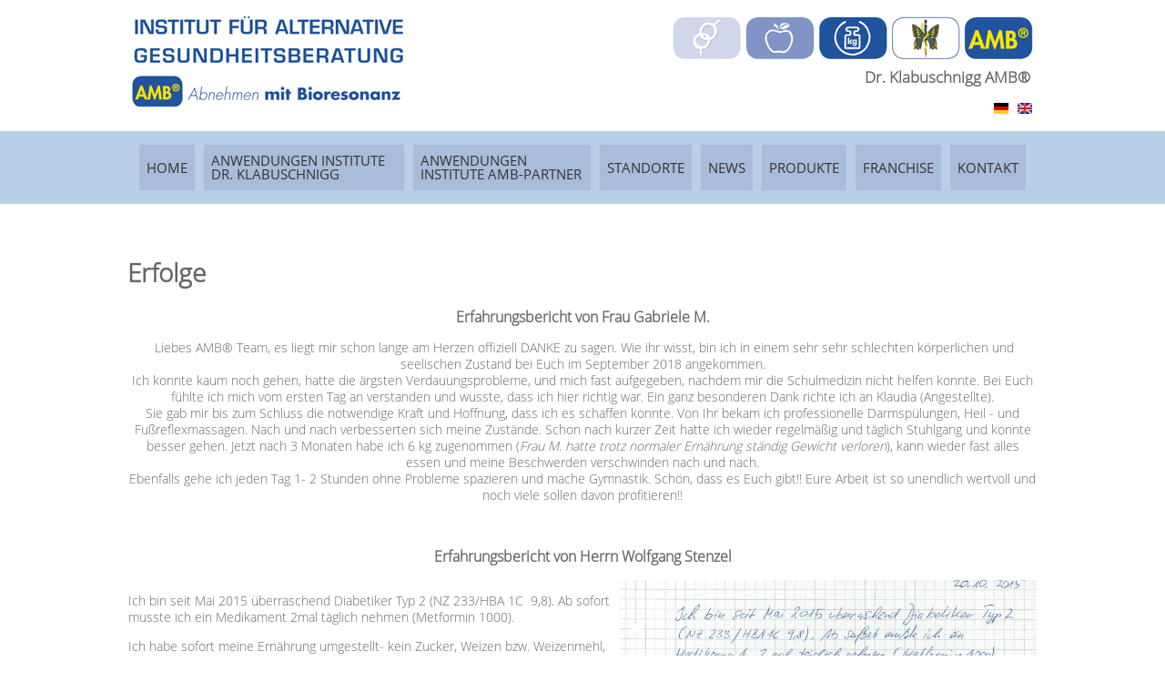

--- FILE ---
content_type: text/html; charset=utf-8
request_url: https://www.amb-bioresonanz.at/de/erfolge
body_size: 23536
content:
<!DOCTYPE html>

<html version="XHTML+RDFa 1.0" xmlns="http://www.w3.org/1999/xhtml" xml:lang="de" dir="ltr"
  xmlns:content="http://purl.org/rss/1.0/modules/content/"
  xmlns:dc="http://purl.org/dc/terms/"
  xmlns:foaf="http://xmlns.com/foaf/0.1/"
  xmlns:og="http://ogp.me/ns#"
  xmlns:rdfs="http://www.w3.org/2000/01/rdf-schema#"
  xmlns:sioc="http://rdfs.org/sioc/ns#"
  xmlns:sioct="http://rdfs.org/sioc/types#"
  xmlns:skos="http://www.w3.org/2004/02/skos/core#"
  xmlns:xsd="http://www.w3.org/2001/XMLSchema#">
  <head profile="http://www.w3.org/1999/xhtml/vocab">
    <title>Erfolge | Dr. Klabuschnigg AMB®</title>
    <meta name="viewport" content="width=device-width, initial-scale=1.0">
    <meta http-equiv="Content-Type" content="text/html; charset=utf-8" />
<link rel="canonical" href="/de/erfolge" />
<link rel="shortlink" href="/de/node/33" />
    <style type="text/css" media="all">
@import url("https://www.amb-bioresonanz.at/modules/system/system.base.css?rms8kv");
@import url("https://www.amb-bioresonanz.at/modules/system/system.menus.css?rms8kv");
@import url("https://www.amb-bioresonanz.at/modules/system/system.messages.css?rms8kv");
@import url("https://www.amb-bioresonanz.at/modules/system/system.theme.css?rms8kv");
</style>
<style type="text/css" media="all">
@import url("https://www.amb-bioresonanz.at/modules/comment/comment.css?rms8kv");
@import url("https://www.amb-bioresonanz.at/modules/field/theme/field.css?rms8kv");
@import url("https://www.amb-bioresonanz.at/modules/node/node.css?rms8kv");
@import url("https://www.amb-bioresonanz.at/modules/search/search.css?rms8kv");
@import url("https://www.amb-bioresonanz.at/modules/user/user.css?rms8kv");
@import url("https://www.amb-bioresonanz.at/sites/all/modules/views/css/views.css?rms8kv");
</style>
<style type="text/css" media="all">
@import url("https://www.amb-bioresonanz.at/sites/all/modules/ctools/css/ctools.css?rms8kv");
@import url("https://www.amb-bioresonanz.at/modules/locale/locale.css?rms8kv");
@import url("https://www.amb-bioresonanz.at/sites/all/modules/responsive_menus/styles/responsive_menus_simple/css/responsive_menus_simple.css?rms8kv");
@import url("https://www.amb-bioresonanz.at/sites/all/libraries/superfish/css/superfish.css?rms8kv");
</style>
<style type="text/css" media="all">
@import url("https://www.amb-bioresonanz.at/sites/all/themes/ambmietwebseite/style.css?rms8kv");
</style>
  </head>
  
  <body class="html not-front not-logged-in no-sidebars page-node page-node- page-node-33 node-type-page i18n-de" >
    <div id="skip-link"><a href="#main-content" class="element-invisible element-focusable">Direkt zum Inhalt</a></div>
        ﻿<div id="page">
  <div id="header">
    <div class="container">
              <a href="/"><img src="https://www.amb-bioresonanz.at/sites/default/files/amb-logo-de.png" alt="Dr. Klabuschnigg AMB®" title="Dr. Klabuschnigg AMB®" id="logo" /></a>
                    <h2 id="sitename">Dr. Klabuschnigg AMB®</h2>
                    <div class="region region-header">
    <div id="block-locale-language" class="block block-locale">

    
  <div class="content">
    <ul class="language-switcher-locale-url"><li class="de first active"><a href="/de/erfolge" class="language-link active" xml:lang="de" hreflang="de"><img class="language-icon" typeof="foaf:Image" src="https://www.amb-bioresonanz.at/sites/all/modules/languageicons/flags/de.png" width="16" height="12" alt="Deutsch" title="Deutsch" /></a></li>
<li class="en last"><span class="language-link locale-untranslated" xml:lang="en" hreflang="en"><img class="language-icon" typeof="foaf:Image" src="https://www.amb-bioresonanz.at/sites/all/modules/languageicons/flags/en.png" width="16" height="12" alt="English" title="English" /></span></li>
</ul>  </div>
</div>
  </div>
              <h2 id="sitenameresponsive">Dr. Klabuschnigg AMB®</h2>
          </div>
  </div>
  <div id="nav">
    <div class="container">
        <div class="region region-nav">
    <div id="block-superfish-1" class="block block-superfish">

    
  <div class="content">
    <ul id="superfish-1" class="menu sf-menu sf-main-menu sf-horizontal sf-style-none sf-total-items-8 sf-parent-items-5 sf-single-items-3"><li id="menu-410-1" class="first odd sf-item-1 sf-depth-1 sf-no-children"><a href="/de/startseite" class="sf-depth-1">Home</a></li><li id="menu-409-1" class="middle even sf-item-2 sf-depth-1 sf-total-children-12 sf-parent-children-0 sf-single-children-12 menuparent"><a href="/de/anwendungen-institute-dr-klabuschnigg" class="sf-depth-1 menuparent">Anwendungen Institute Dr. Klabuschnigg</a><ul><li id="menu-411-1" class="first odd sf-item-1 sf-depth-2 sf-no-children"><a href="/de/amb-methode" class="sf-depth-2">AMB-Methode</a></li><li id="menu-2024-1" class="middle even sf-item-2 sf-depth-2 sf-no-children"><a href="/de/amb-st%C3%A4rkung-des-immunsystems" class="sf-depth-2">AMB Stärkung des Immunsystems</a></li><li id="menu-1539-1" class="middle odd sf-item-3 sf-depth-2 sf-no-children"><a href="/de/energetisch-beschwerdefrei-mit-amb" class="sf-depth-2">Energetisch beschwerdefrei mit AMB</a></li><li id="menu-1636-1" class="middle even sf-item-4 sf-depth-2 sf-no-children"><a href="/de/amb-bioresonanz-kids" title="" class="sf-depth-2">AMB Bioresonanz for kids</a></li><li id="menu-566-1" class="middle odd sf-item-5 sf-depth-2 sf-no-children"><a href="/de/amb-bei-pollenallergie" class="sf-depth-2">AMB bei Pollenallergie</a></li><li id="menu-1874-1" class="middle even sf-item-6 sf-depth-2 sf-no-children"><a href="/de/amb-bei-burnout" title="" class="sf-depth-2">AMB bei Burnout</a></li><li id="menu-1731-1" class="middle odd sf-item-7 sf-depth-2 sf-no-children"><a href="/de/amb-bei-wechselbeschwerden" title="" class="sf-depth-2">AMB bei Wechselbeschwerden</a></li><li id="menu-579-1" class="middle even sf-item-8 sf-depth-2 sf-no-children"><a href="/de/rmb-rauchfrei-mit-bioresonanz" title="" class="sf-depth-2">RMB-Rauchfrei mit Bioresonanz</a></li><li id="menu-580-1" class="middle odd sf-item-9 sf-depth-2 sf-no-children"><a href="/de/colon-hydrotherapie" class="sf-depth-2">Colon-Hydrotherapie</a></li><li id="menu-582-1" class="middle even sf-item-10 sf-depth-2 sf-no-children"><a href="/de/magnetfeldtherapie" title="" class="sf-depth-2">Magnetfeldtherapie</a></li><li id="menu-583-1" class="middle odd sf-item-11 sf-depth-2 sf-no-children"><a href="/de/aromawickel" class="sf-depth-2">Aromawickel</a></li><li id="menu-585-1" class="last even sf-item-12 sf-depth-2 sf-no-children"><a href="/de/erfolge" class="sf-depth-2 active">Erfolge</a></li></ul></li><li id="menu-1967-1" class="active-trail middle odd sf-item-3 sf-depth-1 sf-total-children-9 sf-parent-children-0 sf-single-children-9 menuparent"><a href="/de/anwendungen-institute-amb-partner" class="sf-depth-1 menuparent">Anwendungen Institute AMB-Partner</a><ul><li id="menu-2016-1" class="first odd sf-item-1 sf-depth-2 sf-no-children"><a href="/de/amb-methode" title="" class="sf-depth-2">AMB-Methode</a></li><li id="menu-2025-1" class="middle even sf-item-2 sf-depth-2 sf-no-children"><a href="/de/amb-st%C3%A4rkung-des-immunsystems" title="" class="sf-depth-2">AMB Stärkung des Immunsystems</a></li><li id="menu-2831-1" class="middle odd sf-item-3 sf-depth-2 sf-no-children"><a href="/de/energetisch-beschwerdefrei-mit-amb-0" class="sf-depth-2">Energetisch beschwerdefrei mit AMB</a></li><li id="menu-2018-1" class="middle even sf-item-4 sf-depth-2 sf-no-children"><a href="/de/amb-bioresonanz-kids" title="" class="sf-depth-2">AMB Bioresonanz for kids</a></li><li id="menu-2019-1" class="middle odd sf-item-5 sf-depth-2 sf-no-children"><a href="/de/amb-bei-pollenallergie" title="" class="sf-depth-2">AMB bei Pollenallergie</a></li><li id="menu-2020-1" class="middle even sf-item-6 sf-depth-2 sf-no-children"><a href="/de/amb-bei-burnout" title="" class="sf-depth-2">AMB bei Burnout</a></li><li id="menu-2021-1" class="middle odd sf-item-7 sf-depth-2 sf-no-children"><a href="/de/amb-bei-wechselbeschwerden" title="" class="sf-depth-2">AMB bei Wechselbeschwerden</a></li><li id="menu-2022-1" class="middle even sf-item-8 sf-depth-2 sf-no-children"><a href="/de/rmb-rauchfrei-mit-bioresonanz" title="" class="sf-depth-2">RMB-Rauchfrei mit Bioresonanz</a></li><li id="menu-2023-1" class="active-trail last odd sf-item-9 sf-depth-2 sf-no-children"><a href="/de/erfolge" title="" class="sf-depth-2 active">Erfolge</a></li></ul></li><li id="menu-562-1" class="middle even sf-item-4 sf-depth-1 sf-no-children"><a href="/de/standorte" title="" class="sf-depth-1">Standorte</a></li><li id="menu-567-1" class="middle odd sf-item-5 sf-depth-1 sf-no-children"><a href="/de/neuigkeiten" title="" class="sf-depth-1">News</a></li><li id="menu-596-1" class="middle even sf-item-6 sf-depth-1 sf-total-children-3 sf-parent-children-0 sf-single-children-3 menuparent"><a href="/de/produkte" class="sf-depth-1 menuparent">Produkte</a><ul><li id="menu-601-1" class="first odd sf-item-1 sf-depth-2 sf-no-children"><a href="/de/amb-basenpulver" class="sf-depth-2">AMB-Basenpulver</a></li><li id="menu-599-1" class="middle even sf-item-2 sf-depth-2 sf-no-children"><a href="/de/amb-buch" class="sf-depth-2">AMB-Buch</a></li><li id="menu-598-1" class="last odd sf-item-3 sf-depth-2 sf-no-children"><a href="/de/amb-gutschein" class="sf-depth-2">AMB-Gutschein</a></li></ul></li><li id="menu-587-1" class="middle odd sf-item-7 sf-depth-1 sf-total-children-4 sf-parent-children-0 sf-single-children-4 menuparent"><a href="/de/franchisesystem" class="sf-depth-1 menuparent">Franchise</a><ul><li id="menu-588-1" class="first odd sf-item-1 sf-depth-2 sf-no-children"><a href="/de/franchisepartner-werden" class="sf-depth-2">Franchisepartner werden</a></li><li id="menu-589-1" class="middle even sf-item-2 sf-depth-2 sf-no-children"><a href="/de/was-ist-franchising" class="sf-depth-2">Was ist Franchising</a></li><li id="menu-590-1" class="middle odd sf-item-3 sf-depth-2 sf-no-children"><a href="/de/area-development" class="sf-depth-2">Area Development</a></li><li id="menu-591-1" class="last even sf-item-4 sf-depth-2 sf-no-children"><a href="/de/referenzen" class="sf-depth-2">Referenzen</a></li></ul></li><li id="menu-1536-1" class="last even sf-item-8 sf-depth-1 sf-total-children-2 sf-parent-children-0 sf-single-children-2 menuparent"><a href="/de/kontakt-0" class="sf-depth-1 menuparent">Kontakt</a><ul><li id="menu-1538-1" class="first odd sf-item-1 sf-depth-2 sf-no-children"><a href="/de/%C3%BCber-uns" class="sf-depth-2">Über Uns</a></li><li id="menu-568-1" class="last even sf-item-2 sf-depth-2 sf-no-children"><a href="/de/kontakt" class="sf-depth-2">Kontakt</a></li></ul></li></ul>  </div>
</div>
  </div>
    </div>
  </div>
  <div id="features">
    <div class="container">
          </div>
  </div>
  <div id="content">
    <div class="container">
      <h1>Erfolge</h1>
      <div id="tabs"></div>                    <div class="region region-content">
    <div id="block-system-main" class="block block-system">

    
  <div class="content">
    <div id="node-33" class="node node-page clearfix" about="/de/erfolge" typeof="foaf:Document">

  
      <span property="dc:title" content="Erfolge" class="rdf-meta element-hidden"></span><span property="sioc:num_replies" content="0" datatype="xsd:integer" class="rdf-meta element-hidden"></span>
  
  <div class="content">
    <div class="field field-name-body field-type-text-with-summary field-label-hidden"><div class="field-items"><div class="field-item even" property="content:encoded"><h3 style="text-align: center;">Erfahrungsbericht von Frau Gabriele M.</h3>
<p style="text-align: center;"> Liebes AMB® Team, es liegt mir schon lange am Herzen offiziell DANKE zu sagen. Wie ihr wisst, bin ich in einem sehr sehr schlechten körperlichen und seelischen Zustand bei Euch im September 2018 angekommen.<br />Ich konnte kaum noch gehen, hatte die ärgsten Verdauungsprobleme, und mich fast aufgegeben, nachdem mir die Schulmedizin nicht helfen konnte. Bei Euch fühlte ich mich vom ersten Tag an verstanden und wusste, dass ich hier richtig war. Ein ganz besonderen Dank richte ich an Klaudia (Angestellte).<br />Sie gab mir bis zum Schluss die notwendige Kraft und Hoffnung, dass ich es schaffen konnte. Von Ihr bekam ich professionelle Darmspülungen, Heil - und Fußreflexmassagen. Nach und nach verbesserten sich meine Zustände. Schon nach kurzer Zeit hatte ich wieder regelmäßig und täglich Stuhlgang und konnte besser gehen. Jetzt nach 3 Monaten habe ich 6 kg zugenommen (<em>Frau M. hatte trotz normaler Ernährung ständig Gewicht verloren</em>), kann wieder fast alles essen und meine Beschwerden verschwinden nach und nach.<br />Ebenfalls gehe ich jeden Tag 1- 2 Stunden ohne Probleme spazieren und mache Gymnastik. Schön, dass es Euch gibt!! Eure Arbeit ist so unendlich wertvoll und noch viele sollen davon profitieren!!</p>
<p> </p>
<h3 style="text-align: center;">Erfahrungsbericht von Herrn Wolfgang Stenzel</h3>
<table border="0" frame="void" align="center">
<tbody>
<tr>
<td align="left" valign="top">
<p>Ich bin seit Mai 2015 überraschend Diabetiker Typ 2 (NZ 233/HBA 1C  9,8). Ab sofort musste ich ein Medikament 2mal täglich nehmen (Metformin 1000).</p>
<p>Ich habe sofort meine Ernährung umgestellt- kein Zucker, Weizen bzw. Weizenmehl, wenig Obst. 3 Mahlzeiten täglich- und mit einem Bewegungsprogramm begonnen- Nordic-Walken, Radfahren, Schwimmen und Krafttraining. <br />Ich habe mein Gewicht reduziert und bin seit 2 Monaten auf Idealgewicht. Trotzdem schwankten meine Zuckerwerte erheblich</p>
<p>Da ich die Bioresonanz-Methode schon kannte, allerdings zum Abnehmen- habe ich überlegt, ob es nicht eventuell Nahrungsmittel gibt, die meine Bemühungen „sabotieren“. <br />Und tatsächlich wurden beim Austesten solche entdeckt. Zucker und Weizen war logisch, aber dann waren da noch Milchprodukte, alles aus Soja und viele Nussarten, die für mich nicht verträglich waren. </p>
<p>Nach weglassen dieser Lebensmittel habe ich mich rasch noch besser gefühlt und habe mich dann nach 2 Wochen entschlossen mein Medikament abzusetzen.<br />Mein Blutbefund nach weiteren 2 Wochen hat dann ein Nüchternzucker von 86 und einen HB1C-Wert von 5,7 ergeben.<br />Also Werte eines gesunden Menschen.</p>
</td>
<td><img src="/sites/default/files/u50/erfahrungsbericht_wolfgang_s.jpg" alt="Erfahrungsbericht Wolfgang S" title="Erfahrungsbericht Wolfgang S" width="462" height="640" /></td>
</tr>
</tbody>
</table>
<p> </p>
<p> </p>
<p><img src="/sites/default/files/u50/erfolg-pollen_weber.jpg" width="800" height="600" style="display: block; margin-left: auto; margin-right: auto;" /></p>
<p> </p>
<p><img src="/sites/default/files/u50/amb_erfolge_01.jpg" alt="Bild: Abnehmerfolg 01" title="Abnehmerfolg Bettina S." width="800" height="600" style="display: block; margin-left: auto; margin-right: auto;" /></p>
<p><img src="/sites/default/files/u50/amb_erfolge_02.jpg" alt="Bild: Abnehmerfolg 02" title="Abnehmerfolg Kurt Z." width="800" height="600" style="display: block; margin-left: auto; margin-right: auto;" /></p>
<p><img src="/sites/default/files/u50/amb_erfolge_03.jpg" alt="Bild: Abnehmerfolg03" title="Abnehmerfolg Vahida A." width="800" height="600" style="display: block; margin-left: auto; margin-right: auto;" /></p>
<p> </p>
</div></div></div><div class="sharethis-buttons"><div class="sharethis-wrapper"><span st_url="https://www.amb-bioresonanz.at/de/erfolge" st_title="Erfolge" class="st_facebook_large" displayText="facebook"></span>
<span st_url="https://www.amb-bioresonanz.at/de/erfolge" st_title="Erfolge" class="st_googleplus_large" displayText="googleplus"></span>
<span st_url="https://www.amb-bioresonanz.at/de/erfolge" st_title="Erfolge" class="st_twitter_large" displayText="twitter" st_via="" st_username=""></span>
<span st_url="https://www.amb-bioresonanz.at/de/erfolge" st_title="Erfolge" class="st_email_large" displayText="email" st_via="" st_username=""></span>
<span st_url="https://www.amb-bioresonanz.at/de/erfolge" st_title="Erfolge" class="st_sharethis_large" displayText="sharethis" st_via="" st_username=""></span>
</div></div>
  </div>

  
  
</div>
  </div>
</div>
  </div>
    </div>
  </div>
  <div id="footer">
    <div class="container">
        <div class="region region-footer">
    <div id="block-menu-menu-footer-menu" class="block block-menu">

    
  <div class="content">
    <ul class="menu"><li class="first leaf"><a href="/de/impressum">Impressum</a></li>
<li class="leaf"><a href="/de/haftungsausschluss">Haftungsausschluss</a></li>
<li class="last leaf"><a href="/de/datenschutz">Datenschutz</a></li>
</ul>  </div>
</div>
<div id="block-block-1" class="block block-block">

    
  <div class="content">
    <p><a title="Webdesign multivitamedia aus Wien" href="http://www.multivitamedia.at" target="_blank">Webdesign multivitamedia</a></p>
  </div>
</div>
  </div>
    </div>
  </div>
</div>        <script type="text/javascript" src="https://www.amb-bioresonanz.at/sites/all/modules/jquery_update/replace/jquery/1.8/jquery.min.js?v=1.8.3"></script>
<script type="text/javascript" src="https://www.amb-bioresonanz.at/misc/jquery-extend-3.4.0.js?v=1.8.3"></script>
<script type="text/javascript" src="https://www.amb-bioresonanz.at/misc/jquery-html-prefilter-3.5.0-backport.js?v=1.8.3"></script>
<script type="text/javascript" src="https://www.amb-bioresonanz.at/misc/jquery.once.js?v=1.2"></script>
<script type="text/javascript" src="https://www.amb-bioresonanz.at/misc/drupal.js?rms8kv"></script>
<script type="text/javascript" src="https://www.amb-bioresonanz.at/sites/all/modules/admin_menu/admin_devel/admin_devel.js?rms8kv"></script>
<script type="text/javascript" src="https://www.amb-bioresonanz.at/sites/default/files/languages/de_nWhReWLV0kxaNOMlqMJJkOlHD_uMJeluvPdRREksHY8.js?rms8kv"></script>
<script type="text/javascript">
<!--//--><![CDATA[//><!--
var switchTo5x = true;var useFastShare = true;
//--><!]]>
</script>
<script type="text/javascript" src="https://ws.sharethis.com/button/buttons.js"></script>
<script type="text/javascript">
<!--//--><![CDATA[//><!--
if (typeof stLight !== 'undefined') { stLight.options({"publisher":"dr-56741264-ce79-46e7-98d4-93011ff3259a","version":"5x","lang":"de"}); }
//--><!]]>
</script>
<script type="text/javascript" src="https://www.amb-bioresonanz.at/sites/all/modules/responsive_menus/styles/responsive_menus_simple/js/responsive_menus_simple.js?rms8kv"></script>
<script type="text/javascript" src="https://www.amb-bioresonanz.at/sites/all/modules/google_analytics/googleanalytics.js?rms8kv"></script>
<script type="text/javascript">
<!--//--><![CDATA[//><!--
(function(i,s,o,g,r,a,m){i["GoogleAnalyticsObject"]=r;i[r]=i[r]||function(){(i[r].q=i[r].q||[]).push(arguments)},i[r].l=1*new Date();a=s.createElement(o),m=s.getElementsByTagName(o)[0];a.async=1;a.src=g;m.parentNode.insertBefore(a,m)})(window,document,"script","https://www.google-analytics.com/analytics.js","ga");ga("create", "UA-21114666-1", {"cookieDomain":"auto"});ga("set", "anonymizeIp", true);ga("send", "pageview");
//--><!]]>
</script>
<script type="text/javascript" src="https://www.amb-bioresonanz.at/sites/all/libraries/superfish/jquery.hoverIntent.minified.js?rms8kv"></script>
<script type="text/javascript" src="https://www.amb-bioresonanz.at/sites/all/libraries/superfish/sftouchscreen.js?rms8kv"></script>
<script type="text/javascript" src="https://www.amb-bioresonanz.at/sites/all/libraries/superfish/sfsmallscreen.js?rms8kv"></script>
<script type="text/javascript" src="https://www.amb-bioresonanz.at/sites/all/libraries/superfish/supposition.js?rms8kv"></script>
<script type="text/javascript" src="https://www.amb-bioresonanz.at/sites/all/libraries/superfish/jquery.bgiframe.min.js?rms8kv"></script>
<script type="text/javascript" src="https://www.amb-bioresonanz.at/sites/all/libraries/superfish/superfish.js?rms8kv"></script>
<script type="text/javascript" src="https://www.amb-bioresonanz.at/sites/all/libraries/superfish/supersubs.js?rms8kv"></script>
<script type="text/javascript" src="https://www.amb-bioresonanz.at/sites/all/modules/superfish/superfish.js?rms8kv"></script>
<script type="text/javascript" src="https://www.amb-bioresonanz.at/sites/all/themes/ambmietwebseite/script.js?rms8kv"></script>
<script type="text/javascript">
<!--//--><![CDATA[//><!--
jQuery.extend(Drupal.settings, {"basePath":"\/","pathPrefix":"de\/","setHasJsCookie":0,"ajaxPageState":{"theme":"ambmietwebseite","theme_token":"A1__wIXNZebDbdHcs2o31bXiHVDB0j8FTic0DQavY4o","js":{"sites\/all\/modules\/jquery_update\/replace\/jquery\/1.8\/jquery.min.js":1,"misc\/jquery-extend-3.4.0.js":1,"misc\/jquery-html-prefilter-3.5.0-backport.js":1,"misc\/jquery.once.js":1,"misc\/drupal.js":1,"sites\/all\/modules\/admin_menu\/admin_devel\/admin_devel.js":1,"public:\/\/languages\/de_nWhReWLV0kxaNOMlqMJJkOlHD_uMJeluvPdRREksHY8.js":1,"0":1,"https:\/\/ws.sharethis.com\/button\/buttons.js":1,"1":1,"sites\/all\/modules\/responsive_menus\/styles\/responsive_menus_simple\/js\/responsive_menus_simple.js":1,"sites\/all\/modules\/google_analytics\/googleanalytics.js":1,"2":1,"sites\/all\/libraries\/superfish\/jquery.hoverIntent.minified.js":1,"sites\/all\/libraries\/superfish\/sftouchscreen.js":1,"sites\/all\/libraries\/superfish\/sfsmallscreen.js":1,"sites\/all\/libraries\/superfish\/supposition.js":1,"sites\/all\/libraries\/superfish\/jquery.bgiframe.min.js":1,"sites\/all\/libraries\/superfish\/superfish.js":1,"sites\/all\/libraries\/superfish\/supersubs.js":1,"sites\/all\/modules\/superfish\/superfish.js":1,"sites\/all\/themes\/ambmietwebseite\/script.js":1},"css":{"modules\/system\/system.base.css":1,"modules\/system\/system.menus.css":1,"modules\/system\/system.messages.css":1,"modules\/system\/system.theme.css":1,"modules\/comment\/comment.css":1,"modules\/field\/theme\/field.css":1,"modules\/node\/node.css":1,"modules\/search\/search.css":1,"modules\/user\/user.css":1,"sites\/all\/modules\/views\/css\/views.css":1,"sites\/all\/modules\/ctools\/css\/ctools.css":1,"modules\/locale\/locale.css":1,"sites\/all\/modules\/responsive_menus\/styles\/responsive_menus_simple\/css\/responsive_menus_simple.css":1,"sites\/all\/libraries\/superfish\/css\/superfish.css":1,"sites\/all\/themes\/ambmietwebseite\/style.css":1}},"responsive_menus":[{"toggler_text":"\u2630 Menu","selectors":["#superfish-1"],"media_size":"1023","media_unit":"px","absolute":"1","remove_attributes":"1","responsive_menus_style":"responsive_menus_simple"}],"googleanalytics":{"trackOutbound":1,"trackMailto":1,"trackDownload":1,"trackDownloadExtensions":"7z|aac|arc|arj|asf|asx|avi|bin|csv|doc(x|m)?|dot(x|m)?|exe|flv|gif|gz|gzip|hqx|jar|jpe?g|js|mp(2|3|4|e?g)|mov(ie)?|msi|msp|pdf|phps|png|ppt(x|m)?|pot(x|m)?|pps(x|m)?|ppam|sld(x|m)?|thmx|qtm?|ra(m|r)?|sea|sit|tar|tgz|torrent|txt|wav|wma|wmv|wpd|xls(x|m|b)?|xlt(x|m)|xlam|xml|z|zip"},"superfish":{"1":{"id":"1","sf":{"animation":{"opacity":"show","height":"show"},"speed":"\u0027fast\u0027","autoArrows":false,"dropShadows":false,"disableHI":false},"plugins":{"touchscreen":{"mode":"window_width"},"smallscreen":{"mode":"window_width","addSelected":false,"menuClasses":false,"hyperlinkClasses":false,"title":"Main menu"},"supposition":true,"bgiframe":true,"supersubs":{"minWidth":"12","maxWidth":"27","extraWidth":1}}}}});
//--><!]]>
</script>
    <script type="text/javascript">
    tinyMCE.init({
         language : "de"   
    });
    </script>
  </body>
  
</html>


--- FILE ---
content_type: text/css
request_url: https://www.amb-bioresonanz.at/sites/all/themes/ambmietwebseite/style.css?rms8kv
body_size: 18016
content:
/** CSS File for AMB Mietwebseite by www.multivitamedia.at **/

@font-face {font-family:'OpenSans-Light'; src:url('fonts/OpenSans-Light.ttf');}
@font-face {font-family:'OpenSans-Regular'; src:url('fonts/OpenSans-Regular.ttf');}
@font-face {font-family:'OpenSans-Bold'; src:url('fonts/OpenSans-Bold.ttf');}


html {margin:0; padding:0;}
body {font-family:'OpenSans-Light', sans-serif; margin:0; padding:0; line-height:18px; color:#666; background-color:#fff;}

/* general */
a             {text-decoration:none; color:#3F6BAB;}
a:hover       {text-decoration:underline;}
#content p a  {font-weight:bold;}
.block        {width:100%;}

h1 {margin:0; line-height:30px;}
h2 {}
h3 {}

/* structure */
#page       {margin-top:-25px; padding:0;}
#header     {width:100%; height:150px; text-align:right; background-color:#fff;}
#nav        {width:100%; height:80px; clear:both; font-size:15px; font-family:'OpenSans-Regular', sans-serif; text-transform:uppercase; text-align:center; background:url('images/background-nav.png') repeat-x top #b7cfe9;}
#features   {width:100%; height:50px; padding-top:10px;}
#content    {width:100%; background-color:#fff; font-size:14px;}
#footer     {width:100%; height:70px; font-size:13px; background-color:#21549E; clear:both;}
.container  {width:1000px; margin:0 auto;}

/* header */
h2#sitename {font-size:17px; margin:-70px 8px 0 0;}
h2#sitenameresponsive {display:none;}

/* nav */
#nav .block                 {background:none;}
#nav ul.sf-menu             {height:80px; border:none; list-style:none; list-style-image:none; margin:0 auto; padding:0; text-align:left; display:table;}
#nav ul.sf-menu li          {display:inline; margin:0; padding:0 5px; display:table-cell; vertical-align:middle; border:none; background:none;}
#nav ul.sf-menu li a        {margin-top:15px; padding:10px 8px; text-decoration:none; color:#333; background-color:#A9BCD9;}
#nav ul.sf-menu li a.sf-depth-1 {height:30px;}
#nav ul.sf-menu li a:hover  {background-color:rgba(255,255,255,0.7);}
#nav ul.sf-menu li a.active {background-color:rgba(255,255,255,0.8);}
#nav ul.sf-menu li ul       {margin-top:40px; border:none; position:absolute; z-index:101;}
#nav ul.sf-menu li ul li    {width:300px; position:relative; z-index:101; font-size:14px;}
#nav ul.sf-menu li ul li a  {margin-top:5px; color:#333; background-color:#A9BCD9;}
#nav ul.sf-menu li ul li a:hover  {color:#fff; background-color:#A9BCD9;}
#nav ul.sf-menu li ul li a.active {color:#fff; background-color:#A9BCD9}
#nav .sf-accordion-toggle   {display:none;}
#nav #menu-410-1 a          {height:22px; padding-top:18px !important;}
#nav #menu-409-1            {width:220px;}
#nav #menu-1967-1           {width:195px;}
#nav #menu-562-1 a, #nav #menu-567-1 a, #nav #menu-596-1 a, #nav #menu-587-1 a, #nav #menu-1536-1 a {height:22px; padding-top:18px !important;}
#nav #menu-1111-1 a, #nav #menu-1112-1 a, #nav #menu-702-1 a, #nav #menu-703-1 a, #nav #menu-704-1 a, #nav #menu-1537-1 a {height:22px; padding-top:18px !important;}

/* features */
#features .block              {margin-left:20px;}
#block-text-resize-0          {position:relative; width:880px; float:left;}
#block-locale-language        {position:relative; width:70px; float:right;}
#block-locale-language ul     {padding:0;}
#block-locale-language ul li  {display:inline; margin-right:6px;}

/* frontpage */
body.front #block-system-main     {width:60%; float:left;}
body.front #block-system-main img {margin:0 0 5px 15px;}
body.front h1                     {display:none;}
body.front #content               {border-bottom:1px solid #ddd;}

/* content */
#content .block {margin:25px 0 50px;}

/* slideshow */
#block-views-slideshow-block  {width:1000px; height:500px; overflow:hidden;}
.field-slideshow-caption      {width:1000px; height:80px; position:relative; top:-70px; padding-top:20px; text-align:center; font-size:40px; font-weight:bold; color:#fff; background-color:rgba(0,0,0,.4); vertical-align:middle; z-index:100;}

/* textblocks */
.view-textbl-cke                    {display:table;}
.view-textbl-cke ul li              {width:23%; margin:0; padding:0 1%; list-style:none; list-style-image:none; float:left; text-align:left;}
.view-textbl-cke .views-field-title {text-align:center;}

/* news homepage view */
#block-views-neuigkeiten-block          {width:33%; float:right;}
#block-views-neuigkeiten-block h3       {margin-bottom:5px;}
#block-views-neuigkeiten-block p        {margin:0;}
#block-views-neuigkeiten-block a        {text-decoration:none; font-weight:bold; color:#3F6BAB;}
#block-views-neuigkeiten-block a:hover  {text-decoration:underline;}
#block-views-neuigkeiten-block ul li    {list-style:none; list-style-image:none; margin-left:0;}
#block-views-neuigkeiten-block .views-field-field-image {float:right; margin-left:5px;}

/* news view */
.view-neuigkeiten ul li                     {list-style:none; list-style-image:none; margin-left:0; padding:15px 0; clear:both; border-bottom:1px solid #ddd;}
.view-neuigkeiten ul li:last-child          {border-bottom:none;}
.view-neuigkeiten .views-field-field-image  {float:right; margin-left:40px;}

/* news */
.node-article .field-name-field-image               {width:33%; text-align:right; float:right;}
.node-article .field-name-body                      {width:67%;}
.node-article .field-name-field-tags                {margin-top:25px;}
.node-article .field-name-field-tags .field-item    {padding:6px 12px; margin-right:10px; background-color:#A9BCD9; float:left;}
.node-article .field-name-field-tags .field-item a  {text-decoration:none; color:#fff;}
.node-article .content + ul                         {clear:both; display:block; padding-top:20px;}

/* taxonomy view */
.node-teaser                          {margin-bottom:40px;}
.node-teaser a                        {color:#64A0AA;}
.node-teaser .field-name-field-image  {width:15%;}
.node-teaser .field-name-body         {width:85%;}
.node-teaser ul.links li              {padding:6px 12px; background-color:#A9BCD9;}
.node-teaser ul.links li a            {text-decoration:none; color:#fff;}

/* standorte view */
.view-standorte .view-filters                   {margin-bottom:25px;}
.view-standorte .view-filters input {padding:3px;}
.view-standorte .view-filters input[type='submit'] {margin-top:17px; padding:2px 4px;}
.view-standorte .leaflet-container .leaflet-popup-content img {float:right; margin:0 5px 3px 5px;}
.view-standorte .attachment                     {margin-top:50px;}
.view-standorte .attachment table               {width:100%;}
.view-standorte .attachment tbody               {border:none;}
.view-standorte .attachment tr                  {background:#fff;}
.view-standorte .attachment tr:last-child       {border:none;}
.view-standorte .attachment td                  {padding:10px 10px; vertical-align:top;}
.view-standorte .attachment .views-field-title  {width:50%;}
.view-standorte .attachment .views-field-field-adresse {width:25%;}
.view-standorte .attachment .views-field-field-telefon {width:25%;}
.view-standorte .view-empty h3                  {color:#f00;}
.view-locations .view-filters                   {margin-bottom:25px;}
.view-locations .view-filters input {padding:3px;}
.view-locations .view-filters input[type='submit'] {margin-top:17px; padding:2px 4px;}
.view-locations .leaflet-container .leaflet-popup-content img {float:right; margin:0 5px 3px 5px;}
.view-locations .attachment                     {margin-top:50px;}
.view-locations .attachment table               {width:100%;}
.view-locations .attachment tbody               {border:none;}
.view-locations .attachment tr                  {background:#fff;}
.view-locations .attachment tr:last-child       {border:none;}
.view-locations .attachment td                  {padding:10px 10px; vertical-align:top;}
.view-locations .attachment .views-field-title  {width:50%;}
.view-locations .attachment .views-field-field-adresse {width:25%;}
.view-locations .attachment .views-field-field-telefon {width:25%;}
.view-locations .view-empty h3                  {color:#f00;}

/* standort */
.node-amb-standort .field-name-field-standortbilder                   {width:1000px; height:480px: overflow:hidden; margin:25px 0;}
.node-amb-standort .field-slideshow                                   {float:left;}
.node-amb-standort .field-name-field-standortbilder + div.field       {clear:both;}
.node-amb-standort .field-name-field-standortbilder .field-slideshow-wrapper .field-slideshow {height:480px !important; width:640px !important;}
/* .node-amb-standort .field-name-field-standortbilder .field-slideshow img.field-slideshow-image {height:480px; width:640px; overflow:hidden;} */
.node-amb-standort .field-name-field-standortbilder .field-slideshow ul     {margin:0;}
.node-amb-standort .field-name-field-standortbilder .field-slideshow ul li  {margin:0 0 15px 20px; opacity:0.4; filter:alpha(opacity=40); transition:opacity 1s ease;}
.node-amb-standort .field-name-field-standortbilder .field-slideshow ul li.activeSlide {opacity:1.0; filter:alpha(opacity=100);}
.node-amb-standort .field-name-field-adresse                          {margin:20px 0;}
.node-amb-standort .field-name-field-landkarte                        {margin-top:25px;}

/* contact */
.node-webform input                   {width:450px; padding:5px;}
.node-webform input[type='submit']    {width:100px;}
.node-webform textarea                {max-width:462px; min-height:300px;}
.node-webform .webform-client-form    {width:50%; float:left;}
.node-webform div.field               {width:50%; float:right;}
.node-webform .field-name-field-karte {margin-top:32px;}
.node-webform .field-name-body        {margin-top:10px;}

/* sharethis-buttons */
.sharethis-buttons {clear:both; margin-top:20px;}

/* footer */
#footer .block      {width:auto; margin-top:13px;}
#footer a           {color:#A9BCD9;}
#footer .block-menu {float:left;}
#footer ul          {padding-left:0;}
#footer ul li       {list-style:none; list-style-image:none; display:inline; margin-left:0;}
#footer ul li a     {padding:6px 8px; border:1px solid #A9BCD9;}
#block-block-1      {float:right;}

/* frontpage addon */
body.front .view-neuigkeiten ul li              {padding-bottom:20px;}
body.front .view-neuigkeiten ul li:first-child  {padding-top:0;}
body.front .view-neuigkeiten h3                 {margin:0;}

/* responsive menu */
.responsive-menus.responsified span.toggler     {width:100%; padding:30px 0 30px 0; color:#333; background-color:#b7cfe9; border-radius:0; box-shadow:none;}
.responsive-menus .responsive-menus-simple li a {color:#333; background:#a9bcd9;}

/* admin */
#tabs {margin:20px 0;}

/* specials */
body.page-node-146 .field-name-field-landkarte {display:none !important;}


@media only screen and (max-width:320px) {
  
  /* general */
  h1 {margin-left:1%;}
  #block-system-main .content {padding:1%;}
  
  /* structure */
  #header     {height:90px;}
  .container  {width:100%;}
  
  /* header */
  img#logo                {width:100%; height:auto; display:block;}
  h2#sitename             {display:none;}
  h2#sitenameresponsive   {display:block; margin:0; text-align:left; font-size:14px; line-height:18px;}
  #block-locale-language  {display:none;}
  
  /* frontpage */
  #content #block-views-slideshow-block.block {display:none;}
  #content .block .view-textbl-cke ul li      {width:95%;}
  #content .block .view-textbl-cke .views-row {clear:both;}
  body.front #block-system-main               {clear:both; width:95%; display:block; padding:0 2%;}
  body.front #block-system-main img           {width:95%; height:auto;}
  body.front #block-views-neuigkeiten-block   {clear:both; width:95%; display:block; padding-right:2%;}
  
  /* nav */
  ul.responsive-menus-simple li.sf-depth-1 a {background-color:#8094C5;}
  ul.responsive-menus-simple li.sf-depth-2 a {background-color:#a9bcd9;}
  
  /* standorte */
  .view-standorte .views-field-field-foto-leiter  {width:15%;}
  .view-standorte .views-field-title              {width:85%;}
  .view-standorte .views-field-field-adresse      {display:none;}
  .view-standorte .views-field-field-telefon      {display:none;}
  
  /* standort */
  .node-amb-standort .field-name-field-standortbilder     {width:98%;}
  .node-amb-standort .field-slideshow                     {width:98%;}
  .node-amb-standort .field-slideshow img                 {width:98% !important; height:auto;}
  .node-amb-standort .field-slideshow-wrapper .item-list  {clear:both; height:auto;}
  
  /* news */
  .view-neuigkeiten .views-field-field-image      {float:left !important; margin:0 40px 10px 0;}
  .view-neuigkeiten .views-field-field-image img  {width:100%; height:auto;}
  .view-neuigkeiten .views-field-title            {clear:both;}
  .view-neuigkeiten .views-field-body             {clear:both;}
  
  /* basic page */
  .node-page .field-name-body img {width:95%; height:auto;}
  
  /* contact */
  .node-webform .webform-client-form  {clear:both; width:98%;}
  .node-webform div.field             {clear:both; width:98%; float:left;}
  .node-webform input                 {width:98%;}
  
}

@media only screen and (min-width:321px) and (max-width:568px) {
  
  /* general */
  h1 {margin-left:1%;}
  #block-system-main .content {padding:1%;}
  
  /* structure */
  #header     {height:120px;}
  .container  {width:100%;}
  
  /* header */
  img#logo                {width:100%; height:auto; display:block;}
  h2#sitename             {display:none;}
  h2#sitenameresponsive   {display:block; margin:0; text-align:left; font-size:18px; line-height:22px;}
  #block-locale-language  {display:none;}
  
  /* frontpage */
  #content #block-views-slideshow-block.block {display:none;}
  #content .block .view-textbl-cke ul li      {width:95%;}
  #content .block .view-textbl-cke .views-row {clear:both;}
  body.front #block-system-main               {clear:both; width:95%; display:block; padding:0 2%;}
  body.front #block-system-main img           {width:95%; height:auto;}
  body.front #block-views-neuigkeiten-block   {clear:both; width:95%; display:block; padding-right:2%;}
  
  /* nav */
  ul.responsive-menus-simple li.sf-depth-1 a {background-color:#8094C5;}
  ul.responsive-menus-simple li.sf-depth-2 a {background-color:#a9bcd9;}
  
  /* standorte */
  .view-standorte .views-field-field-foto-leiter  {width:15%;}
  .view-standorte .views-field-title              {width:85%;}
  .view-standorte .views-field-field-adresse      {display:none;}
  .view-standorte .views-field-field-telefon      {display:none;}
  
  /* standort */
  .node-amb-standort .field-name-field-standortbilder     {width:98%;}
  .node-amb-standort .field-slideshow                     {width:98%;}
  .node-amb-standort .field-slideshow img                 {width:98% !important; height:auto;}
  .node-amb-standort .field-slideshow-wrapper .item-list  {clear:both; height:auto;}
  
  /* news */
  .view-neuigkeiten .views-field-field-image  {float:left !important; margin:0 40px 10px 0;}
  .view-neuigkeiten .views-field-title        {clear:both;}
  .view-neuigkeiten .views-field-body         {clear:both;}
  
  /* basic page */
  .node-page .field-name-body img {width:95%; height:auto;}
  
  /* contact */
  .node-webform .webform-client-form  {clear:both; width:98%;}
  .node-webform div.field             {clear:both; width:98%; float:left;}
  .node-webform input                 {width:98%;}
  
}

@media only screen and (min-width:569px) and (max-width:1023px) {
  
  /* general */
  h1 {margin-left:1%;}
  #block-system-main .content {padding:1%;}
  
  /* structure */
  #header     {height:200px;}
  .container  {width:100%;}
  
  /* header */
  img#logo                {width:100%; height:auto; display:block;}
  h2#sitename             {display:none;}
  h2#sitenameresponsive   {display:block; margin:0; text-align:left; line-height:24px;}
  #block-locale-language  {display:none;}
  
  /* frontpage */
  body.front #content .block                                {margin:1% auto;}
  body.front #content #block-views-slideshow-block.block    {width:95%; height:auto;}
  body.front #content .block .view-textbl-cke ul li         {width:48%;}
  body.front #content .block .view-textbl-cke .views-row-3  {clear:both;}
  body.front #block-system-main                             {clear:both; width:95%; display:block; padding:0 2%;}
  body.front #block-views-neuigkeiten-block                 {clear:both; width:95%; display:block; padding-right:2%;}
  
  /* nav */
  ul.responsive-menus-simple li.sf-depth-1 a {background-color:#8094C5;}
  ul.responsive-menus-simple li.sf-depth-2 a {background-color:#a9bcd9;}
  #nav #menu-409-1  {width:100%;}
  #nav #menu-1967-1 {width:100%;}
  
  /* slideshow */
  #block-views-slideshow-block  {width:95%; height:auto; overflow:hidden;}
  .field-slideshow-caption      {width:100%; height:auto; vertical-align:bottom; text-align:center; font-size:22px; line-height;26px; padding-bottom:5%; font-weight:bold; color:#fff; background-color:rgba(0,0,0,.4); vertical-align:middle; z-index:100;}
  
  /* standort */
  .node-amb-standort .field-name-field-standortbilder     {width:98%;}
  .node-amb-standort .field-slideshow                     {width:98%;}
  .node-amb-standort .field-slideshow img                 {width:98% !important; height:auto;}
  .node-amb-standort .field-slideshow-wrapper .item-list  {clear:both; height:auto;}
  
  /* contact */
  .node-webform .webform-client-form  {clear:both; width:75%;}
  .node-webform div.field             {clear:both; width:98%; float:left;}
  
}

@media only screen and (min-width:1025px) and (max-width:1280px) {
  
  #nav {width:100%; height:80px; clear:both; font-family:'OpenSans-Regular', sans-serif; text-transform:uppercase; text-align:center; background:url('images/background-nav.png') repeat-x top #b7cfe9;}
  
}

@media only screen and (min-width:1281px) {
  
  #nav {width:100%; height:80px; clear:both; font-family:'OpenSans-Regular', sans-serif; text-transform:uppercase; text-align:center; background:url('images/background-nav.png') repeat-x top #b7cfe9;}
  
}

--- FILE ---
content_type: application/javascript
request_url: https://www.amb-bioresonanz.at/sites/all/themes/ambmietwebseite/script.js?rms8kv
body_size: 300
content:
jQuery(document).ready(function() {
  
  jQuery('#nice-menu-1 li a').mouseover(function() {
    jQuery("#nice-menu-1 li ul").css("visibility", "visible");
  });
  
  jQuery('#nice-menu-1 li a').mouseout(function() {
    jQuery("#nice-menu-1 li ul").css("visibility", "hidden");
  });
  
});

--- FILE ---
content_type: text/plain
request_url: https://www.google-analytics.com/j/collect?v=1&_v=j102&aip=1&a=1725816721&t=pageview&_s=1&dl=https%3A%2F%2Fwww.amb-bioresonanz.at%2Fde%2Ferfolge&ul=en-us%40posix&dt=Erfolge%20%7C%20Dr.%20Klabuschnigg%20AMB%C2%AE&sr=1280x720&vp=1280x720&_u=YEBAAEABAAAAACAAI~&jid=2119265798&gjid=1084178096&cid=1025992798.1768879842&tid=UA-21114666-1&_gid=319209826.1768879842&_r=1&_slc=1&z=398240739
body_size: -452
content:
2,cG-GFCNGB9L6R